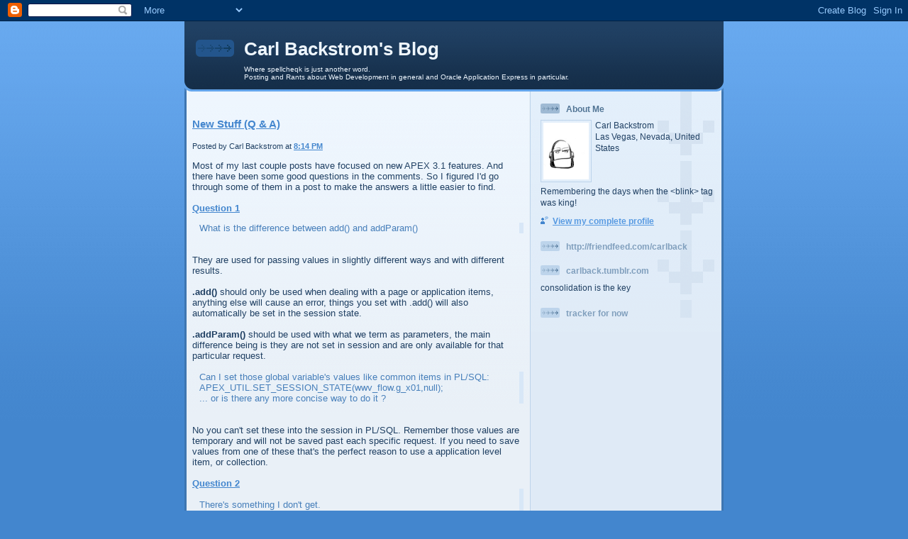

--- FILE ---
content_type: text/html; charset=UTF-8
request_url: https://carlback.blogspot.com/2008/04/new-stuff-q.html
body_size: 8525
content:
<!DOCTYPE html>
<html dir='ltr' xmlns='http://www.w3.org/1999/xhtml' xmlns:b='http://www.google.com/2005/gml/b' xmlns:data='http://www.google.com/2005/gml/data' xmlns:expr='http://www.google.com/2005/gml/expr'>
<head>
<link href='https://www.blogger.com/static/v1/widgets/2944754296-widget_css_bundle.css' rel='stylesheet' type='text/css'/>
<link href="//apex.oracle.com/i/carl/dp.SyntaxHighlighter/Styles/SyntaxHighlighter.css" rel="stylesheet" type="text/css">
<meta content='text/html; charset=UTF-8' http-equiv='Content-Type'/>
<meta content='blogger' name='generator'/>
<link href='https://carlback.blogspot.com/favicon.ico' rel='icon' type='image/x-icon'/>
<link href='http://carlback.blogspot.com/2008/04/new-stuff-q.html' rel='canonical'/>
<link rel="alternate" type="application/atom+xml" title="Carl Backstrom&#39;s Blog - Atom" href="https://carlback.blogspot.com/feeds/posts/default" />
<link rel="alternate" type="application/rss+xml" title="Carl Backstrom&#39;s Blog - RSS" href="https://carlback.blogspot.com/feeds/posts/default?alt=rss" />
<link rel="service.post" type="application/atom+xml" title="Carl Backstrom&#39;s Blog - Atom" href="https://www.blogger.com/feeds/26115924/posts/default" />

<link rel="alternate" type="application/atom+xml" title="Carl Backstrom&#39;s Blog - Atom" href="https://carlback.blogspot.com/feeds/8788991827671813251/comments/default" />
<!--Can't find substitution for tag [blog.ieCssRetrofitLinks]-->
<meta content='http://carlback.blogspot.com/2008/04/new-stuff-q.html' property='og:url'/>
<meta content='New Stuff (Q &amp; A)' property='og:title'/>
<meta content='Most of my last couple posts have focused on new APEX 3.1 features.  And there have been some good questions in the comments. So I figured I...' property='og:description'/>
<title>Carl Backstrom's Blog: New Stuff (Q & A)</title>
<style id='page-skin-1' type='text/css'><!--
/*
-----------------------------------------------
Blogger Template Style
Name: 	  Thisaway (Blue)
Date:     29 Feb 2004
Updated by: Blogger Team
----------------------------------------------- */
/* global
----------------------------------------------- */
body {
margin: 0;
text-align: center;
min-width: 760px;
background: #4386ce url(https://resources.blogblog.com/blogblog/data/thisaway_blue/bg_body.gif) repeat-x left top;
color: #204063;
font-size: small;
}
blockquote {
margin: 0;
padding-top: 0;
padding-right: 10px;
padding-bottom: 0;
padding-left: 10px;
border-left: 6px solid #d8e7f78;
border-right: 6px solid #d8e7f7;
color: #477fba;
}
code {
color: #477fba;
}
hr {
display: none;
}
/* layout
----------------------------------------------- */
#outer-wrapper {
margin: 0 auto;
width: 760px;
text-align: left;
font: normal normal 100% Helvetica,Arial,Verdana,'Trebuchet MS', Sans-serif;
}
#header-wrapper {
padding-bottom: 15px;
background: url(https://resources.blogblog.com/blogblog/data/thisaway_blue/bg_header_bottom.gif) no-repeat left bottom;
}
#header {
background: #204063 url(https://resources.blogblog.com/blogblog/data/thisaway_blue/bg_header.gif) repeat-x left bottom;
}
#content-wrapper {
position: relative;
width: 760px;
background: #f7f0e9 url(https://resources.blogblog.com/blogblog/data/thisaway_blue/bg_main_wrapper.gif) repeat-y left top;
}
#main-wrapper {
display: inline; /* fixes a strange ie margin bug */
float: left;
margin-top: 0;
margin-right: 0;
margin-bottom: 0;
margin-left: 3px;
padding: 0;
width: 483px;
word-wrap: break-word; /* fix for long text breaking sidebar float in IE */
overflow: hidden;     /* fix for long non-text content breaking IE sidebar float */
}
#main {
padding-top: 22px;
padding-right: 8px;
padding-bottom: 0;
padding-left: 8px;
background: url(https://resources.blogblog.com/blogblog/data/thisaway_blue/bg_content.gif) repeat-x left top;
}
.post {
margin-top: 0;
margin-right: 8px;
margin-bottom: 14px;
margin-left: 21px;
padding: 0;
border-bottom: 3px solid #d8e7f7;
}
#comments {
margin-top: 0;
margin-right: 16px;
margin-bottom: 14px;
margin-left: 29px;
padding: 10px;
border: 1px solid #cedef0;
background-color: #e4ecf5;
}
#sidebar-wrapper {
display: inline; /* fixes a strange ie margin bug */
float: right;
margin-top: 0;
margin-right: 3px;
margin-bottom: 0;
margin-left: 0;
width: 269px;
color: #204063;
line-height: 1.4em;
font-size: 90%;
background: url(https://resources.blogblog.com/blogblog/data/thisaway_blue/bg_sidebar.gif) repeat-x left top;
word-wrap: break-word; /* fix for long text breaking sidebar float in IE */
overflow: hidden;     /* fix for long non-text content breaking IE sidebar float */
}
#sidebar {
padding-top: 7px;
padding-right: 11px;
padding-bottom: 0;
padding-left: 14px;
background: url(https://resources.blogblog.com/blogblog/data/thisaway_blue/bg_sidebar_arrow.gif) repeat-y 179px 0;
}
#sidebar .widget {
margin-bottom: 20px;
}
#footer-wrapper {
padding-top: 15px;
background: url(https://resources.blogblog.com/blogblog/data/thisaway_blue/bg_footer_top.gif) no-repeat left top;
clear: both;
}
#footer {
background: #152e49 url(https://resources.blogblog.com/blogblog/data/thisaway_blue/bg_footer.gif) repeat-x left top;
text-align: center;
min-height: 2em;
}
/* headings
----------------------------------------------- */
#header h1 {
margin: 0;
padding-top: 24px;
padding-right: 0;
padding-bottom: 0;
padding-left: 84px;
background: url(https://resources.blogblog.com/blogblog/data/thisaway_blue/icon_header_left.gif) no-repeat 16px 26px;
}
h2.date-header {
margin: 0;
padding-top: 0;
padding-right: 0;
padding-bottom: 0;
padding-left: 29px;
text-transform: uppercase;
color: #8facc8;
background: url(https://resources.blogblog.com/blogblog/data/thisaway_blue/icon_date.gif) no-repeat 13px 0;
font-size: 80%;
font-weight: normal;
}
.date-header span {
margin-top: 0;
margin-right: 0;
margin-bottom: 0;
margin-left: 5px;
padding-top: 0;
padding-right: 25px;
padding-bottom: 0;
padding-left: 25px;
background: url(https://resources.blogblog.com/blogblog/data/thisaway_blue/bg_date.gif) no-repeat left 0;
}
.sidebar h2 {
padding-top: 1px;
padding-right: 0;
padding-bottom: 0;
padding-left: 36px;
color: #809fbd;
background: url(https://resources.blogblog.com/blogblog/data/thisaway_blue/icon_sidebar_heading_left.gif) no-repeat left 45%;
font: normal bold 100% Helvetica,Arial,Verdana,'Trebuchet MS', Sans-serif;
}
.sidebar .Profile h2 {
color: #527595;
background: url(https://resources.blogblog.com/blogblog/data/thisaway_blue/icon_sidebar_profileheading_left.gif) no-repeat left 45%;
}
.post h3 {
margin-top: 13px;
margin-right: 0;
margin-bottom: 13px;
margin-left: 0;
padding: 0;
color: #477fba;
font-size: 140%;
}
.post h3 a, .post h3 a:visited {
color: #477fba;
}
#comments h4 {
margin-top: 0;
font-size: 120%;
}
/* text
----------------------------------------------- */
#header h1 {
color: #eef6fe;
font: normal bold 200% Helvetica,Arial,Verdana,'Trebuchet MS', Sans-serif;
}
#header .description {
margin: 0;
padding-top: 7px;
padding-right: 16px;
padding-bottom: 0;
padding-left: 84px;
color: #eef6fe;
font: normal normal 80% Helvetica,Arial,Verdana,'Trebuchet MS', Sans-serif;
}
.post-body p {
line-height: 1.4em;
/* Fix bug in IE5/Win with italics in posts */
margin: 0;
height: 1%;
overflow: visible;
}
.post-footer {
font-size: 80%;
color: #8facc8;
}
.uncustomized-post-template .post-footer {
text-align: right;
}
.uncustomized-post-template .post-footer .post-author,
.uncustomized-post-template .post-footer .post-timestamp {
display: block;
float: left;
text-align: left;
margin-right: 4px;
}
p.comment-author {
font-size: 83%;
}
.deleted-comment {
font-style:italic;
color:gray;
}
.comment-body p {
line-height: 1.4em;
}
.feed-links {
clear: both;
line-height: 2.5em;
margin-bottom: 0.5em;
margin-left: 29px;
}
#footer .widget {
margin: 0;
padding-top: 0;
padding-right: 0;
padding-bottom: 15px;
padding-left: 55px;
color: #fef6ee;
font-size: 90%;
line-height: 1.4em;
background: url(https://resources.blogblog.com/blogblog/data/thisaway_blue/icon_footer.gif) no-repeat 16px 0;
}
/* lists
----------------------------------------------- */
.post ul {
padding-left: 32px;
list-style-type: none;
line-height: 1.4em;
}
.post li {
padding-top: 0;
padding-right: 0;
padding-bottom: 4px;
padding-left: 17px;
background: url(https://resources.blogblog.com/blogblog/data/thisaway_blue/icon_list_item_left.gif) no-repeat left 3px;
}
#comments ul {
margin: 0;
padding: 0;
list-style-type: none;
}
#comments li {
padding-top: 0;
padding-right: 0;
padding-bottom: 1px;
padding-left: 17px;
background: url(https://resources.blogblog.com/blogblog/data/thisaway_blue/icon_comment.gif) no-repeat left 3px;
}
.sidebar ul {
padding: 0;
list-style-type: none;
line-height: 1.2em;
margin-left: 0;
}
.sidebar li {
padding-top: 0;
padding-right: 0;
padding-bottom: 4px;
padding-left: 17px;
background: url(https://resources.blogblog.com/blogblog/data/thisaway_blue/icon_list_item.gif) no-repeat left 3px;
}
#blog-pager-newer-link {
float: left;
margin-left: 29px;
}
#blog-pager-older-link {
float: right;
margin-right: 16px;
}
#blog-pager {
text-align: center;
}
/* links
----------------------------------------------- */
a {
color: #4386ce;
font-weight: bold;
}
a:hover {
color: #2462a5;
}
a.comment-link {
/* ie5.0/win doesn't apply padding to inline elements,
so we hide these two declarations from it */
background/* */:/**/url(https://resources.blogblog.com/blogblog/data/thisaway_blue/icon_comment.gif) no-repeat left 45%;
padding-left: 14px;
}
html>body a.comment-link {
/* respecified, for ie5/mac's benefit */
background: url(https://resources.blogblog.com/blogblog/data/thisaway_blue/icon_comment.gif) no-repeat left 45%;
padding-left: 14px;
}
.sidebar a {
color: #599be2;
}
.sidebar a:hover {
color: #3372b6;
}
#header h1 a {
color: #eef6fe;
text-decoration: none;
}
#header h1 a:hover {
color: #b4c7d9;
}
.post h3 a {
text-decoration: none;
}
a img {
border-width: 0;
}
.clear {
clear: both;
line-height: 0;
height: 0;
}
.profile-textblock {
clear: both;
margin-bottom: 10px;
margin-left: 0;
}
.profile-img {
float: left;
margin-top: 0;
margin-right: 5px;
margin-bottom: 5px;
margin-left: 0;
padding: 3px;
border: 1px solid #bdd4eb;
}
.profile-link {
padding-top: 0;
padding-right: 0;
padding-bottom: 0;
padding-left: 17px;
background: url(https://resources.blogblog.com/blogblog/data/thisaway_blue/icon_profile_left.gif) no-repeat left 0;
}
/** Page structure tweaks for layout editor wireframe */
body#layout #main,
body#layout #sidebar {
padding: 0;
}

--></style>
<link href='https://www.blogger.com/dyn-css/authorization.css?targetBlogID=26115924&amp;zx=8e481b3a-935c-4c2f-81de-effc80c8bdd2' media='none' onload='if(media!=&#39;all&#39;)media=&#39;all&#39;' rel='stylesheet'/><noscript><link href='https://www.blogger.com/dyn-css/authorization.css?targetBlogID=26115924&amp;zx=8e481b3a-935c-4c2f-81de-effc80c8bdd2' rel='stylesheet'/></noscript>
<meta name='google-adsense-platform-account' content='ca-host-pub-1556223355139109'/>
<meta name='google-adsense-platform-domain' content='blogspot.com'/>

</head>
<body>
<div class='navbar section' id='navbar'><div class='widget Navbar' data-version='1' id='Navbar1'><script type="text/javascript">
    function setAttributeOnload(object, attribute, val) {
      if(window.addEventListener) {
        window.addEventListener('load',
          function(){ object[attribute] = val; }, false);
      } else {
        window.attachEvent('onload', function(){ object[attribute] = val; });
      }
    }
  </script>
<div id="navbar-iframe-container"></div>
<script type="text/javascript" src="https://apis.google.com/js/platform.js"></script>
<script type="text/javascript">
      gapi.load("gapi.iframes:gapi.iframes.style.bubble", function() {
        if (gapi.iframes && gapi.iframes.getContext) {
          gapi.iframes.getContext().openChild({
              url: 'https://www.blogger.com/navbar/26115924?po\x3d8788991827671813251\x26origin\x3dhttps://carlback.blogspot.com',
              where: document.getElementById("navbar-iframe-container"),
              id: "navbar-iframe"
          });
        }
      });
    </script><script type="text/javascript">
(function() {
var script = document.createElement('script');
script.type = 'text/javascript';
script.src = '//pagead2.googlesyndication.com/pagead/js/google_top_exp.js';
var head = document.getElementsByTagName('head')[0];
if (head) {
head.appendChild(script);
}})();
</script>
</div></div>
<div id='outer-wrapper'><div id='wrap2'>
<!-- skip links for text browsers -->
<span id='skiplinks' style='display:none;'>
<a href='#main'>skip to main </a> |
      <a href='#sidebar'>skip to sidebar</a>
</span>
<div id='header-wrapper'>
<div class='header section' id='header'><div class='widget Header' data-version='1' id='Header1'>
<h1>
<a href='https://carlback.blogspot.com/'>Carl Backstrom's Blog</a>
</h1>
<p class='description'>Where spellcheqk is just another word. <br />Posting and Rants about Web Development in general and Oracle Application Express in particular.</p>
</div></div>
</div>
<div id='content-wrapper'>
<div id='crosscol-wrapper' style='text-align:center'>
<div class='crosscol no-items section' id='crosscol'></div>
</div>
<div id='main-wrapper'>
<div class='main section' id='main'><div class='widget Blog' data-version='1' id='Blog1'>
<div id='primarycontent'><div>
<div class='item entry'>
<div class='itemhead'>
<a name='8788991827671813251'></a>
<h3>
<a href='https://carlback.blogspot.com/2008/04/new-stuff-q.html'>New Stuff (Q & A)</a>
</h3>
<small class='metadata'>
<span class='chronodata'>
Posted by
Carl Backstrom
at
<a class='timestamp-link' href='https://carlback.blogspot.com/2008/04/new-stuff-q.html' title='permanent link'>8:14 PM</a>
</span>
</small>
</div>
<div class='itemtext'>
<p>Most of my last couple posts have focused on new APEX 3.1 features.  And there have been some good questions in the comments. So I figured I'd go through some of them in a post to make the answers a little easier to find.<br /><br /><a href="http://carlback.blogspot.com/2008/03/new-stuff-1.html#comment-291197690028475503">Question 1</a><blockquote>What is the difference between add() and addParam()</blockquote><br /><br />They are used for passing values in slightly different ways and with different results.<br /><br /><span style="font-weight:bold;">.add()</span> should only be used when dealing with a page or application items, anything else will cause an error, things you set with .add() will also automatically be set in the session state. <br /><br /><span style="font-weight:bold;">.addParam()</span> should be used with what we term as parameters, the main difference being is they are not set in session and are only available for that particular request.<br /><br /><blockquote>Can I set those global variable's values like common items in PL/SQL:<br />APEX_UTIL.SET_SESSION_STATE(wwv_flow.g_x01,null);<br />... or is there any more concise way to do it ?</blockquote><br /><br />No you can't set these into the session in PL/SQL. Remember those values are temporary and will not be saved past each specific request. If you need to save values from one of these that's the perfect reason to use a application level item, or collection.<br /><br /><a href="http://carlback.blogspot.com/2008/03/new-stuff-1.html#comment-1604520975203397971">Question 2</a><blockquote><br />There's something I don't get.<br />Why do you need a temp item at all?<br /></blockquote><br /><br />Mainly because it's much easier to build reusable/generic AJAX components that can be used in multiple applications. It's also going to be a big part of how the AJAX component for custom item and regions types will be implemented, more on that later. Don't get me wrong there are very good reasons sometimes to use an application or page item but many times it's not.<br /><br />A quick rule of thumb is if you want to save a value into session use the application or page items, if you just passing values, use the generic ones.<br /><br /><a href="http://carlback.blogspot.com/2008/03/new-stuff-2-x01-and-friends.html#comment-2690223661893993338">Question 3</a><blockquote>There is also g_widget_name, g_widget_num_return and g_clob_01. Could you explain them also?</blockquote><br /><br /><span style="font-weight:bold;">g_widget_num_return</span> I just plain missed this, my bad. Many times when I was building something using these new handy parameters it just seemed like I was also adding a number to set the number of return values, instead of wasting one of my x01-x10 we added another one. I've update my code example and the blog posting to show this.<br /><br />I skipped <span style="font-weight:bold;">g_widget_name</span> on purpose as it will be used in a slightly different way in the future.  You can absolutly use it now to pass values and it it won't break anything, in fact I'm working on an example that does just that.<br /><br /><span style="font-weight:bold;">g_clob_01</span> That one at the moment is unused, and might be removed, so I'd stay away from it.  If you need to hold on to a specific CLOB the best way is to create a collection and use the clob column in that.<br /><br />Thanks, for the questions, Matjaz , Anonymous and Mark<br /><br />Also Doug Gault yet again is the first to to figure out one of my <a href="http://carlback.blogspot.com/2008/04/marvel-and-oracle.html#comment-7327646083600978749">slightly obscure cultural references</a> , good job Doug!</p>
<div style='clear: both;'></div>
</div>
<div class='itemhead'>
<p class='post-footer-line post-footer-line-1'>
<span class='post-backlinks post-comment-link'>
</span>
<span class='post-icons'>
<span class='item-action'>
<a href='https://www.blogger.com/email-post/26115924/8788991827671813251' title='Email Post'>
<span class='email-post-icon'>
</span>
</a>
</span>
<span class='item-control blog-admin pid-446190414'>
<a href='https://www.blogger.com/post-edit.g?blogID=26115924&postID=8788991827671813251&from=pencil' title='Edit Post'>
<span class='quick-edit-icon'>
</span>
</a>
</span>
</span>
</p>
<p class='post-footer-line post-footer-line-2'>
<span class='post-labels'>
Labels:
<a href='https://carlback.blogspot.com/search/label/apex' rel='tag'>apex</a>,
<a href='https://carlback.blogspot.com/search/label/application%20express' rel='tag'>application express</a>,
<a href='https://carlback.blogspot.com/search/label/blog' rel='tag'>blog</a>,
<a href='https://carlback.blogspot.com/search/label/examples' rel='tag'>examples</a>,
<a href='https://carlback.blogspot.com/search/label/javascript' rel='tag'>javascript</a>,
<a href='https://carlback.blogspot.com/search/label/pl%2Fsql' rel='tag'>pl/sql</a>
</span>
</p>
<p class='post-footer-line post-footer-line-3'></p>
</div></div>
<a name='comments'></a>
<h4>
0 Comments:
					
</h4>
<ol id='commentlist'>
<li class='item'>
</li>
</ol>
<p>
<a href='https://www.blogger.com/comment/fullpage/post/26115924/8788991827671813251' onclick=''>Post a Comment</a>
</p><br/><br/>
<div class='backlinks-container'>
</div>
<div style='padding:40px 0 0;'></div>
</div></div>
<div id='rollingarchives'><div class='center' id='rollnavigation'>
<span>
<a href='https://carlback.blogspot.com/2008/04/apex-tip-unwashed-masses.html' id='Blog1_blog-pager-newer-link' title='Newer Post'>Newer Post</a>
</span>
<span>
<a href='https://carlback.blogspot.com/2008/04/marvel-and-oracle.html' id='Blog1_blog-pager-older-link' title='Older Post'>Older Post</a>
</span>
<a href='https://carlback.blogspot.com/'>Home</a>
</div></div>
<div class='clear'></div>
<div class='post-feeds'>
<div class='feed-links'>
				Subscribe to:
				
<a class='feed-link' href='https://carlback.blogspot.com/feeds/8788991827671813251/comments/default' target='_blank' type='application/atom+xml'>Post Comments (Atom)</a>
</div>
</div>
</div></div>
</div>
<div id='sidebar-wrapper'>
<div class='sidebar section' id='sidebar'><div class='widget Profile' data-version='1' id='Profile1'>
<h2>About Me</h2>
<div class='widget-content'>
<a href='https://www.blogger.com/profile/05017816632779478810'><img alt='My Photo' class='profile-img' height='80' src='//blogger.googleusercontent.com/img/b/R29vZ2xl/AVvXsEg_taSH7k-ApgXqPPuAiplmtVlfpp3TX2zNiMB8tZQXgpuFm6eRkOJEXYFHUB231033cw-_di1RCtmWMidjow7K-6WUxv0r8kZSi1f6XdLOS8mBoiWLq-G6_SOP1-rtwH0/s400/aria.png' width='64'/></a>
<dl class='profile-datablock'>
<dt class='profile-data'>Carl Backstrom</dt>
<dd class='profile-data'>Las Vegas, Nevada, United States</dd>
<dd class='profile-textblock'>Remembering the days when the &lt;blink> tag was king!</dd>
</dl>
<a class='profile-link' href='https://www.blogger.com/profile/05017816632779478810'>View my complete profile</a>
<div class='clear'></div>
</div>
</div><div class='widget HTML' data-version='1' id='HTML3'>
<h2 class='title'>http://friendfeed.com/carlback</h2>
<div class='widget-content'>
<script src="//friendfeed.com/embed/widget/carlback" type="text/javascript"></script>
</div>
<div class='clear'></div>
</div><div class='widget HTML' data-version='1' id='HTML2'>
<h2 class='title'>carlback.tumblr.com</h2>
<div class='widget-content'>
consolidation is the key
<script src="//carlback.tumblr.com/js" type="text/javascript"></script>
</div>
<div class='clear'></div>
</div><div class='widget HTML' data-version='1' id='HTML1'>
<h2 class='title'>tracker for now</h2>
<div class='widget-content'>
<script type="text/javascript">
var gaJsHost = (("https:" == document.location.protocol) ? "https://ssl." : "http://www.");
document.write(unescape("%3Cscript src='" + gaJsHost + "google-analytics.com/ga.js' type='text/javascript'%3E%3C/script%3E"));
</script>
<script type="text/javascript">
var pageTracker = _gat._getTracker("UA-1721372-1");
pageTracker._initData();
pageTracker._trackPageview();
</script>



<script language="javascript" src="//apex.oracle.com/i/carl/dp.SyntaxHighlighter/Scripts/shCore.js"></script>
<script language="javascript" src="//apex.oracle.com/i/carl/dp.SyntaxHighlighter/Scripts/shBrushJScript.js"></script>
<script language="javascript" src="//apex.oracle.com/i/carl/dp.SyntaxHighlighter/Scripts/shBrushSql.js"></script>
<script language="javascript" src="//apex.oracle.com/i/carl/dp.SyntaxHighlighter/Scripts/shBrushXml.js"></script>
<script language="javascript" src="//apex.oracle.com/i/carl/dp.SyntaxHighlighter/Scripts/shBrushCss.js"></script>
<script language="javascript">
dp.SyntaxHighlighter.ClipboardSwf = 'http://apex.oracle.com/i/carl/dp.SyntaxHighlighter/Scripts/clipboard.swf';
dp.SyntaxHighlighter.BloggerMode();
dp.SyntaxHighlighter.HighlightAll('code');
</script>
</div>
<div class='clear'></div>
</div></div>
</div>
<!-- spacer for skins that want sidebar and main to be the same height-->
<div class='clear'>&#160;</div>
</div>
<!-- end content-wrapper -->
<div id='footer-wrapper'>
<div class='footer section' id='footer'><div class='widget BlogArchive' data-version='1' id='BlogArchive1'>
<h2>Blog Archive</h2>
<div class='widget-content'>
<div id='ArchiveList'>
<div id='BlogArchive1_ArchiveList'>
<ul class='flat'>
<li class='archivedate'>
<a href='https://carlback.blogspot.com/2013/10/'>October</a> (1)
      </li>
<li class='archivedate'>
<a href='https://carlback.blogspot.com/2008/11/'>November</a> (1)
      </li>
<li class='archivedate'>
<a href='https://carlback.blogspot.com/2008/10/'>October</a> (2)
      </li>
<li class='archivedate'>
<a href='https://carlback.blogspot.com/2008/09/'>September</a> (2)
      </li>
<li class='archivedate'>
<a href='https://carlback.blogspot.com/2008/06/'>June</a> (5)
      </li>
<li class='archivedate'>
<a href='https://carlback.blogspot.com/2008/05/'>May</a> (2)
      </li>
<li class='archivedate'>
<a href='https://carlback.blogspot.com/2008/04/'>April</a> (7)
      </li>
<li class='archivedate'>
<a href='https://carlback.blogspot.com/2008/03/'>March</a> (4)
      </li>
<li class='archivedate'>
<a href='https://carlback.blogspot.com/2008/02/'>February</a> (4)
      </li>
<li class='archivedate'>
<a href='https://carlback.blogspot.com/2008/01/'>January</a> (6)
      </li>
<li class='archivedate'>
<a href='https://carlback.blogspot.com/2007/12/'>December</a> (9)
      </li>
<li class='archivedate'>
<a href='https://carlback.blogspot.com/2007/11/'>November</a> (13)
      </li>
<li class='archivedate'>
<a href='https://carlback.blogspot.com/2007/10/'>October</a> (5)
      </li>
<li class='archivedate'>
<a href='https://carlback.blogspot.com/2007/09/'>September</a> (10)
      </li>
<li class='archivedate'>
<a href='https://carlback.blogspot.com/2007/08/'>August</a> (13)
      </li>
<li class='archivedate'>
<a href='https://carlback.blogspot.com/2007/07/'>July</a> (3)
      </li>
<li class='archivedate'>
<a href='https://carlback.blogspot.com/2007/06/'>June</a> (8)
      </li>
<li class='archivedate'>
<a href='https://carlback.blogspot.com/2007/05/'>May</a> (1)
      </li>
<li class='archivedate'>
<a href='https://carlback.blogspot.com/2007/04/'>April</a> (6)
      </li>
<li class='archivedate'>
<a href='https://carlback.blogspot.com/2007/03/'>March</a> (5)
      </li>
<li class='archivedate'>
<a href='https://carlback.blogspot.com/2007/02/'>February</a> (2)
      </li>
<li class='archivedate'>
<a href='https://carlback.blogspot.com/2007/01/'>January</a> (2)
      </li>
<li class='archivedate'>
<a href='https://carlback.blogspot.com/2006/12/'>December</a> (1)
      </li>
<li class='archivedate'>
<a href='https://carlback.blogspot.com/2006/11/'>November</a> (10)
      </li>
<li class='archivedate'>
<a href='https://carlback.blogspot.com/2006/10/'>October</a> (5)
      </li>
<li class='archivedate'>
<a href='https://carlback.blogspot.com/2006/09/'>September</a> (1)
      </li>
<li class='archivedate'>
<a href='https://carlback.blogspot.com/2006/08/'>August</a> (1)
      </li>
<li class='archivedate'>
<a href='https://carlback.blogspot.com/2006/07/'>July</a> (1)
      </li>
<li class='archivedate'>
<a href='https://carlback.blogspot.com/2006/06/'>June</a> (3)
      </li>
<li class='archivedate'>
<a href='https://carlback.blogspot.com/2006/04/'>April</a> (2)
      </li>
<li class='archivedate'>
<a href='https://carlback.blogspot.com/2006/01/'>January</a> (1)
      </li>
<li class='archivedate'>
<a href='https://carlback.blogspot.com/2005/12/'>December</a> (2)
      </li>
<li class='archivedate'>
<a href='https://carlback.blogspot.com/2005/08/'>August</a> (1)
      </li>
<li class='archivedate'>
<a href='https://carlback.blogspot.com/2004/12/'>December</a> (1)
      </li>
<li class='archivedate'>
<a href='https://carlback.blogspot.com/2004/10/'>October</a> (2)
      </li>
</ul>
</div>
</div>
<div class='clear'></div>
</div>
</div></div>
</div>
</div></div>
<!-- end outer-wrapper -->

<script type="text/javascript" src="https://www.blogger.com/static/v1/widgets/3845888474-widgets.js"></script>
<script type='text/javascript'>
window['__wavt'] = 'AOuZoY75lps0SdCWJMVLo8KEoASjLNpC_g:1768516688078';_WidgetManager._Init('//www.blogger.com/rearrange?blogID\x3d26115924','//carlback.blogspot.com/2008/04/new-stuff-q.html','26115924');
_WidgetManager._SetDataContext([{'name': 'blog', 'data': {'blogId': '26115924', 'title': 'Carl Backstrom\x27s Blog', 'url': 'https://carlback.blogspot.com/2008/04/new-stuff-q.html', 'canonicalUrl': 'http://carlback.blogspot.com/2008/04/new-stuff-q.html', 'homepageUrl': 'https://carlback.blogspot.com/', 'searchUrl': 'https://carlback.blogspot.com/search', 'canonicalHomepageUrl': 'http://carlback.blogspot.com/', 'blogspotFaviconUrl': 'https://carlback.blogspot.com/favicon.ico', 'bloggerUrl': 'https://www.blogger.com', 'hasCustomDomain': false, 'httpsEnabled': true, 'enabledCommentProfileImages': true, 'gPlusViewType': 'FILTERED_POSTMOD', 'adultContent': false, 'analyticsAccountNumber': '', 'encoding': 'UTF-8', 'locale': 'en-US', 'localeUnderscoreDelimited': 'en', 'languageDirection': 'ltr', 'isPrivate': false, 'isMobile': false, 'isMobileRequest': false, 'mobileClass': '', 'isPrivateBlog': false, 'isDynamicViewsAvailable': true, 'feedLinks': '\x3clink rel\x3d\x22alternate\x22 type\x3d\x22application/atom+xml\x22 title\x3d\x22Carl Backstrom\x26#39;s Blog - Atom\x22 href\x3d\x22https://carlback.blogspot.com/feeds/posts/default\x22 /\x3e\n\x3clink rel\x3d\x22alternate\x22 type\x3d\x22application/rss+xml\x22 title\x3d\x22Carl Backstrom\x26#39;s Blog - RSS\x22 href\x3d\x22https://carlback.blogspot.com/feeds/posts/default?alt\x3drss\x22 /\x3e\n\x3clink rel\x3d\x22service.post\x22 type\x3d\x22application/atom+xml\x22 title\x3d\x22Carl Backstrom\x26#39;s Blog - Atom\x22 href\x3d\x22https://www.blogger.com/feeds/26115924/posts/default\x22 /\x3e\n\n\x3clink rel\x3d\x22alternate\x22 type\x3d\x22application/atom+xml\x22 title\x3d\x22Carl Backstrom\x26#39;s Blog - Atom\x22 href\x3d\x22https://carlback.blogspot.com/feeds/8788991827671813251/comments/default\x22 /\x3e\n', 'meTag': '', 'adsenseHostId': 'ca-host-pub-1556223355139109', 'adsenseHasAds': false, 'adsenseAutoAds': false, 'boqCommentIframeForm': true, 'loginRedirectParam': '', 'isGoogleEverywhereLinkTooltipEnabled': true, 'view': '', 'dynamicViewsCommentsSrc': '//www.blogblog.com/dynamicviews/4224c15c4e7c9321/js/comments.js', 'dynamicViewsScriptSrc': '//www.blogblog.com/dynamicviews/877a97a3d306fbc3', 'plusOneApiSrc': 'https://apis.google.com/js/platform.js', 'disableGComments': true, 'interstitialAccepted': false, 'sharing': {'platforms': [{'name': 'Get link', 'key': 'link', 'shareMessage': 'Get link', 'target': ''}, {'name': 'Facebook', 'key': 'facebook', 'shareMessage': 'Share to Facebook', 'target': 'facebook'}, {'name': 'BlogThis!', 'key': 'blogThis', 'shareMessage': 'BlogThis!', 'target': 'blog'}, {'name': 'X', 'key': 'twitter', 'shareMessage': 'Share to X', 'target': 'twitter'}, {'name': 'Pinterest', 'key': 'pinterest', 'shareMessage': 'Share to Pinterest', 'target': 'pinterest'}, {'name': 'Email', 'key': 'email', 'shareMessage': 'Email', 'target': 'email'}], 'disableGooglePlus': true, 'googlePlusShareButtonWidth': 0, 'googlePlusBootstrap': '\x3cscript type\x3d\x22text/javascript\x22\x3ewindow.___gcfg \x3d {\x27lang\x27: \x27en\x27};\x3c/script\x3e'}, 'hasCustomJumpLinkMessage': false, 'jumpLinkMessage': 'Read more', 'pageType': 'item', 'postId': '8788991827671813251', 'pageName': 'New Stuff (Q \x26 A)', 'pageTitle': 'Carl Backstrom\x27s Blog: New Stuff (Q \x26 A)'}}, {'name': 'features', 'data': {}}, {'name': 'messages', 'data': {'edit': 'Edit', 'linkCopiedToClipboard': 'Link copied to clipboard!', 'ok': 'Ok', 'postLink': 'Post Link'}}, {'name': 'template', 'data': {'name': 'custom', 'localizedName': 'Custom', 'isResponsive': false, 'isAlternateRendering': false, 'isCustom': true}}, {'name': 'view', 'data': {'classic': {'name': 'classic', 'url': '?view\x3dclassic'}, 'flipcard': {'name': 'flipcard', 'url': '?view\x3dflipcard'}, 'magazine': {'name': 'magazine', 'url': '?view\x3dmagazine'}, 'mosaic': {'name': 'mosaic', 'url': '?view\x3dmosaic'}, 'sidebar': {'name': 'sidebar', 'url': '?view\x3dsidebar'}, 'snapshot': {'name': 'snapshot', 'url': '?view\x3dsnapshot'}, 'timeslide': {'name': 'timeslide', 'url': '?view\x3dtimeslide'}, 'isMobile': false, 'title': 'New Stuff (Q \x26 A)', 'description': 'Most of my last couple posts have focused on new APEX 3.1 features.  And there have been some good questions in the comments. So I figured I...', 'url': 'https://carlback.blogspot.com/2008/04/new-stuff-q.html', 'type': 'item', 'isSingleItem': true, 'isMultipleItems': false, 'isError': false, 'isPage': false, 'isPost': true, 'isHomepage': false, 'isArchive': false, 'isLabelSearch': false, 'postId': 8788991827671813251}}]);
_WidgetManager._RegisterWidget('_NavbarView', new _WidgetInfo('Navbar1', 'navbar', document.getElementById('Navbar1'), {}, 'displayModeFull'));
_WidgetManager._RegisterWidget('_HeaderView', new _WidgetInfo('Header1', 'header', document.getElementById('Header1'), {}, 'displayModeFull'));
_WidgetManager._RegisterWidget('_BlogView', new _WidgetInfo('Blog1', 'main', document.getElementById('Blog1'), {'cmtInteractionsEnabled': false, 'lightboxEnabled': true, 'lightboxModuleUrl': 'https://www.blogger.com/static/v1/jsbin/3412910831-lbx.js', 'lightboxCssUrl': 'https://www.blogger.com/static/v1/v-css/828616780-lightbox_bundle.css'}, 'displayModeFull'));
_WidgetManager._RegisterWidget('_ProfileView', new _WidgetInfo('Profile1', 'sidebar', document.getElementById('Profile1'), {}, 'displayModeFull'));
_WidgetManager._RegisterWidget('_HTMLView', new _WidgetInfo('HTML3', 'sidebar', document.getElementById('HTML3'), {}, 'displayModeFull'));
_WidgetManager._RegisterWidget('_HTMLView', new _WidgetInfo('HTML2', 'sidebar', document.getElementById('HTML2'), {}, 'displayModeFull'));
_WidgetManager._RegisterWidget('_HTMLView', new _WidgetInfo('HTML1', 'sidebar', document.getElementById('HTML1'), {}, 'displayModeFull'));
_WidgetManager._RegisterWidget('_BlogArchiveView', new _WidgetInfo('BlogArchive1', 'footer', document.getElementById('BlogArchive1'), {'languageDirection': 'ltr', 'loadingMessage': 'Loading\x26hellip;'}, 'displayModeFull'));
</script>
</body>
</html>